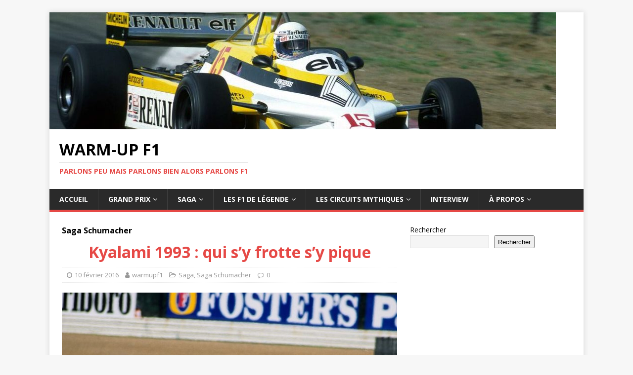

--- FILE ---
content_type: text/html; charset=UTF-8
request_url: http://www.warmup-f1.fr/saga/kyalami-1993-qui-sy-frotte-sy-pique/
body_size: 18556
content:
<!DOCTYPE html>
<html class="no-js" lang="fr-FR">
<head>
<meta charset="UTF-8">
<meta name="viewport" content="width=device-width, initial-scale=1.0">
<link rel="profile" href="http://gmpg.org/xfn/11" />
<link rel="pingback" href="http://www.warmup-f1.fr/xmlrpc.php" />
<meta name='robots' content='index, follow, max-image-preview:large, max-snippet:-1, max-video-preview:-1' />

	<!-- This site is optimized with the Yoast SEO plugin v26.7 - https://yoast.com/wordpress/plugins/seo/ -->
	<title>Kyalami 1993 : qui s’y frotte s’y pique - Warm-Up F1</title>
	<link rel="canonical" href="http://www.warmup-f1.fr/saga/kyalami-1993-qui-sy-frotte-sy-pique/" />
	<meta property="og:locale" content="fr_FR" />
	<meta property="og:type" content="article" />
	<meta property="og:title" content="Kyalami 1993 : qui s’y frotte s’y pique - Warm-Up F1" />
	<meta property="og:description" content="Révélation du dernier championnat, Michael Schumacher entame sa saison 1993 sur une bataille d’anthologie avec Ayrton Senna lors du Grand Prix d’Afrique du Sud. Troisième [...]" />
	<meta property="og:url" content="http://www.warmup-f1.fr/saga/kyalami-1993-qui-sy-frotte-sy-pique/" />
	<meta property="og:site_name" content="Warm-Up F1" />
	<meta property="article:publisher" content="https://www.facebook.com/warmupf1blog/" />
	<meta property="article:published_time" content="2016-02-10T21:05:08+00:00" />
	<meta property="article:modified_time" content="2018-02-21T17:41:54+00:00" />
	<meta property="og:image" content="http://www.warmup-f1.fr/wp-content/uploads/2016/02/Schumacher-Senna-Kyalami-1993.jpg" />
	<meta property="og:image:width" content="601" />
	<meta property="og:image:height" content="400" />
	<meta property="og:image:type" content="image/jpeg" />
	<meta name="author" content="warmupf1" />
	<meta name="twitter:card" content="summary_large_image" />
	<meta name="twitter:creator" content="@warmupf1blog" />
	<meta name="twitter:site" content="@warmupf1blog" />
	<meta name="twitter:label1" content="Écrit par" />
	<meta name="twitter:data1" content="warmupf1" />
	<meta name="twitter:label2" content="Durée de lecture estimée" />
	<meta name="twitter:data2" content="4 minutes" />
	<script type="application/ld+json" class="yoast-schema-graph">{"@context":"https://schema.org","@graph":[{"@type":"Article","@id":"http://www.warmup-f1.fr/saga/kyalami-1993-qui-sy-frotte-sy-pique/#article","isPartOf":{"@id":"http://www.warmup-f1.fr/saga/kyalami-1993-qui-sy-frotte-sy-pique/"},"author":{"name":"warmupf1","@id":"http://www.warmup-f1.fr/#/schema/person/ee684b98a5f79940556d46b2d2de0fc7"},"headline":"Kyalami 1993 : qui s’y frotte s’y pique","datePublished":"2016-02-10T21:05:08+00:00","dateModified":"2018-02-21T17:41:54+00:00","mainEntityOfPage":{"@id":"http://www.warmup-f1.fr/saga/kyalami-1993-qui-sy-frotte-sy-pique/"},"wordCount":742,"commentCount":0,"publisher":{"@id":"http://www.warmup-f1.fr/#organization"},"image":{"@id":"http://www.warmup-f1.fr/saga/kyalami-1993-qui-sy-frotte-sy-pique/#primaryimage"},"thumbnailUrl":"http://www.warmup-f1.fr/wp-content/uploads/2016/02/Schumacher-Senna-Kyalami-1993.jpg","keywords":["Alain Prost","Andrea Noviello","Ayrton Senna","Benetton","F1","Flavio Briatore","Ford","Goodyear","Grand Prix d'Afrique du Sud","Kyalami","McLaren","Michael Schumacher","Saga Schumacher","Saison 1993","warm-up F1","Willi Weber","Williams"],"articleSection":["Saga","Saga Schumacher"],"inLanguage":"fr-FR","potentialAction":[{"@type":"CommentAction","name":"Comment","target":["http://www.warmup-f1.fr/saga/kyalami-1993-qui-sy-frotte-sy-pique/#respond"]}]},{"@type":"WebPage","@id":"http://www.warmup-f1.fr/saga/kyalami-1993-qui-sy-frotte-sy-pique/","url":"http://www.warmup-f1.fr/saga/kyalami-1993-qui-sy-frotte-sy-pique/","name":"Kyalami 1993 : qui s’y frotte s’y pique - Warm-Up F1","isPartOf":{"@id":"http://www.warmup-f1.fr/#website"},"primaryImageOfPage":{"@id":"http://www.warmup-f1.fr/saga/kyalami-1993-qui-sy-frotte-sy-pique/#primaryimage"},"image":{"@id":"http://www.warmup-f1.fr/saga/kyalami-1993-qui-sy-frotte-sy-pique/#primaryimage"},"thumbnailUrl":"http://www.warmup-f1.fr/wp-content/uploads/2016/02/Schumacher-Senna-Kyalami-1993.jpg","datePublished":"2016-02-10T21:05:08+00:00","dateModified":"2018-02-21T17:41:54+00:00","breadcrumb":{"@id":"http://www.warmup-f1.fr/saga/kyalami-1993-qui-sy-frotte-sy-pique/#breadcrumb"},"inLanguage":"fr-FR","potentialAction":[{"@type":"ReadAction","target":["http://www.warmup-f1.fr/saga/kyalami-1993-qui-sy-frotte-sy-pique/"]}]},{"@type":"ImageObject","inLanguage":"fr-FR","@id":"http://www.warmup-f1.fr/saga/kyalami-1993-qui-sy-frotte-sy-pique/#primaryimage","url":"http://www.warmup-f1.fr/wp-content/uploads/2016/02/Schumacher-Senna-Kyalami-1993.jpg","contentUrl":"http://www.warmup-f1.fr/wp-content/uploads/2016/02/Schumacher-Senna-Kyalami-1993.jpg","width":601,"height":400,"caption":"Michael Schumacher livre un incroyable duel à Senna lors du Grand Prix d'ouverture en Afrique du Sud."},{"@type":"BreadcrumbList","@id":"http://www.warmup-f1.fr/saga/kyalami-1993-qui-sy-frotte-sy-pique/#breadcrumb","itemListElement":[{"@type":"ListItem","position":1,"name":"Accueil","item":"http://www.warmup-f1.fr/"},{"@type":"ListItem","position":2,"name":"Kyalami 1993 : qui s’y frotte s’y pique"}]},{"@type":"WebSite","@id":"http://www.warmup-f1.fr/#website","url":"http://www.warmup-f1.fr/","name":"Warm-Up F1","description":"Parlons peu mais parlons bien alors parlons F1","publisher":{"@id":"http://www.warmup-f1.fr/#organization"},"potentialAction":[{"@type":"SearchAction","target":{"@type":"EntryPoint","urlTemplate":"http://www.warmup-f1.fr/?s={search_term_string}"},"query-input":{"@type":"PropertyValueSpecification","valueRequired":true,"valueName":"search_term_string"}}],"inLanguage":"fr-FR"},{"@type":"Organization","@id":"http://www.warmup-f1.fr/#organization","name":"Warm-Up F1","url":"http://www.warmup-f1.fr/","logo":{"@type":"ImageObject","inLanguage":"fr-FR","@id":"http://www.warmup-f1.fr/#/schema/logo/image/","url":"http://www.warmup-f1.fr/wp-content/uploads/2023/05/Logo-warmup-f1.png","contentUrl":"http://www.warmup-f1.fr/wp-content/uploads/2023/05/Logo-warmup-f1.png","width":400,"height":400,"caption":"Warm-Up F1"},"image":{"@id":"http://www.warmup-f1.fr/#/schema/logo/image/"},"sameAs":["https://www.facebook.com/warmupf1blog/","https://x.com/warmupf1blog"]},{"@type":"Person","@id":"http://www.warmup-f1.fr/#/schema/person/ee684b98a5f79940556d46b2d2de0fc7","name":"warmupf1","image":{"@type":"ImageObject","inLanguage":"fr-FR","@id":"http://www.warmup-f1.fr/#/schema/person/image/","url":"https://secure.gravatar.com/avatar/07ec6f991f279f6a095afb3d5f325ac0b4a76ecc316832d47829c86c8bd38abf?s=96&d=mm&r=g","contentUrl":"https://secure.gravatar.com/avatar/07ec6f991f279f6a095afb3d5f325ac0b4a76ecc316832d47829c86c8bd38abf?s=96&d=mm&r=g","caption":"warmupf1"},"sameAs":["http://www.warmup-f1.fr"],"url":"http://www.warmup-f1.fr/author/warmupf1/"}]}</script>
	<!-- / Yoast SEO plugin. -->


<link rel='dns-prefetch' href='//www.warmup-f1.fr' />
<link rel='dns-prefetch' href='//fonts.googleapis.com' />
<link rel="alternate" type="application/rss+xml" title="Warm-Up F1 &raquo; Flux" href="http://www.warmup-f1.fr/feed/" />
<link rel="alternate" type="application/rss+xml" title="Warm-Up F1 &raquo; Flux des commentaires" href="http://www.warmup-f1.fr/comments/feed/" />
<link rel="alternate" type="application/rss+xml" title="Warm-Up F1 &raquo; Kyalami 1993 : qui s’y frotte s’y pique Flux des commentaires" href="http://www.warmup-f1.fr/saga/kyalami-1993-qui-sy-frotte-sy-pique/feed/" />
<link rel="alternate" title="oEmbed (JSON)" type="application/json+oembed" href="http://www.warmup-f1.fr/wp-json/oembed/1.0/embed?url=http%3A%2F%2Fwww.warmup-f1.fr%2Fsaga%2Fkyalami-1993-qui-sy-frotte-sy-pique%2F" />
<link rel="alternate" title="oEmbed (XML)" type="text/xml+oembed" href="http://www.warmup-f1.fr/wp-json/oembed/1.0/embed?url=http%3A%2F%2Fwww.warmup-f1.fr%2Fsaga%2Fkyalami-1993-qui-sy-frotte-sy-pique%2F&#038;format=xml" />
<style id='wp-img-auto-sizes-contain-inline-css' type='text/css'>
img:is([sizes=auto i],[sizes^="auto," i]){contain-intrinsic-size:3000px 1500px}
/*# sourceURL=wp-img-auto-sizes-contain-inline-css */
</style>
<link rel='stylesheet' id='twb-open-sans-css' href='https://fonts.googleapis.com/css?family=Open+Sans%3A300%2C400%2C500%2C600%2C700%2C800&#038;display=swap&#038;ver=99e21c' type='text/css' media='all' />
<link rel='stylesheet' id='twb-global-css' href='http://www.warmup-f1.fr/wp-content/plugins/slider-wd/booster/assets/css/global.css?ver=1.0.0' type='text/css' media='all' />
<style id='wp-emoji-styles-inline-css' type='text/css'>

	img.wp-smiley, img.emoji {
		display: inline !important;
		border: none !important;
		box-shadow: none !important;
		height: 1em !important;
		width: 1em !important;
		margin: 0 0.07em !important;
		vertical-align: -0.1em !important;
		background: none !important;
		padding: 0 !important;
	}
/*# sourceURL=wp-emoji-styles-inline-css */
</style>
<style id='wp-block-library-inline-css' type='text/css'>
:root{--wp-block-synced-color:#7a00df;--wp-block-synced-color--rgb:122,0,223;--wp-bound-block-color:var(--wp-block-synced-color);--wp-editor-canvas-background:#ddd;--wp-admin-theme-color:#007cba;--wp-admin-theme-color--rgb:0,124,186;--wp-admin-theme-color-darker-10:#006ba1;--wp-admin-theme-color-darker-10--rgb:0,107,160.5;--wp-admin-theme-color-darker-20:#005a87;--wp-admin-theme-color-darker-20--rgb:0,90,135;--wp-admin-border-width-focus:2px}@media (min-resolution:192dpi){:root{--wp-admin-border-width-focus:1.5px}}.wp-element-button{cursor:pointer}:root .has-very-light-gray-background-color{background-color:#eee}:root .has-very-dark-gray-background-color{background-color:#313131}:root .has-very-light-gray-color{color:#eee}:root .has-very-dark-gray-color{color:#313131}:root .has-vivid-green-cyan-to-vivid-cyan-blue-gradient-background{background:linear-gradient(135deg,#00d084,#0693e3)}:root .has-purple-crush-gradient-background{background:linear-gradient(135deg,#34e2e4,#4721fb 50%,#ab1dfe)}:root .has-hazy-dawn-gradient-background{background:linear-gradient(135deg,#faaca8,#dad0ec)}:root .has-subdued-olive-gradient-background{background:linear-gradient(135deg,#fafae1,#67a671)}:root .has-atomic-cream-gradient-background{background:linear-gradient(135deg,#fdd79a,#004a59)}:root .has-nightshade-gradient-background{background:linear-gradient(135deg,#330968,#31cdcf)}:root .has-midnight-gradient-background{background:linear-gradient(135deg,#020381,#2874fc)}:root{--wp--preset--font-size--normal:16px;--wp--preset--font-size--huge:42px}.has-regular-font-size{font-size:1em}.has-larger-font-size{font-size:2.625em}.has-normal-font-size{font-size:var(--wp--preset--font-size--normal)}.has-huge-font-size{font-size:var(--wp--preset--font-size--huge)}.has-text-align-center{text-align:center}.has-text-align-left{text-align:left}.has-text-align-right{text-align:right}.has-fit-text{white-space:nowrap!important}#end-resizable-editor-section{display:none}.aligncenter{clear:both}.items-justified-left{justify-content:flex-start}.items-justified-center{justify-content:center}.items-justified-right{justify-content:flex-end}.items-justified-space-between{justify-content:space-between}.screen-reader-text{border:0;clip-path:inset(50%);height:1px;margin:-1px;overflow:hidden;padding:0;position:absolute;width:1px;word-wrap:normal!important}.screen-reader-text:focus{background-color:#ddd;clip-path:none;color:#444;display:block;font-size:1em;height:auto;left:5px;line-height:normal;padding:15px 23px 14px;text-decoration:none;top:5px;width:auto;z-index:100000}html :where(.has-border-color){border-style:solid}html :where([style*=border-top-color]){border-top-style:solid}html :where([style*=border-right-color]){border-right-style:solid}html :where([style*=border-bottom-color]){border-bottom-style:solid}html :where([style*=border-left-color]){border-left-style:solid}html :where([style*=border-width]){border-style:solid}html :where([style*=border-top-width]){border-top-style:solid}html :where([style*=border-right-width]){border-right-style:solid}html :where([style*=border-bottom-width]){border-bottom-style:solid}html :where([style*=border-left-width]){border-left-style:solid}html :where(img[class*=wp-image-]){height:auto;max-width:100%}:where(figure){margin:0 0 1em}html :where(.is-position-sticky){--wp-admin--admin-bar--position-offset:var(--wp-admin--admin-bar--height,0px)}@media screen and (max-width:600px){html :where(.is-position-sticky){--wp-admin--admin-bar--position-offset:0px}}

/*# sourceURL=wp-block-library-inline-css */
</style><style id='wp-block-search-inline-css' type='text/css'>
.wp-block-search__button{margin-left:10px;word-break:normal}.wp-block-search__button.has-icon{line-height:0}.wp-block-search__button svg{height:1.25em;min-height:24px;min-width:24px;width:1.25em;fill:currentColor;vertical-align:text-bottom}:where(.wp-block-search__button){border:1px solid #ccc;padding:6px 10px}.wp-block-search__inside-wrapper{display:flex;flex:auto;flex-wrap:nowrap;max-width:100%}.wp-block-search__label{width:100%}.wp-block-search.wp-block-search__button-only .wp-block-search__button{box-sizing:border-box;display:flex;flex-shrink:0;justify-content:center;margin-left:0;max-width:100%}.wp-block-search.wp-block-search__button-only .wp-block-search__inside-wrapper{min-width:0!important;transition-property:width}.wp-block-search.wp-block-search__button-only .wp-block-search__input{flex-basis:100%;transition-duration:.3s}.wp-block-search.wp-block-search__button-only.wp-block-search__searchfield-hidden,.wp-block-search.wp-block-search__button-only.wp-block-search__searchfield-hidden .wp-block-search__inside-wrapper{overflow:hidden}.wp-block-search.wp-block-search__button-only.wp-block-search__searchfield-hidden .wp-block-search__input{border-left-width:0!important;border-right-width:0!important;flex-basis:0;flex-grow:0;margin:0;min-width:0!important;padding-left:0!important;padding-right:0!important;width:0!important}:where(.wp-block-search__input){appearance:none;border:1px solid #949494;flex-grow:1;font-family:inherit;font-size:inherit;font-style:inherit;font-weight:inherit;letter-spacing:inherit;line-height:inherit;margin-left:0;margin-right:0;min-width:3rem;padding:8px;text-decoration:unset!important;text-transform:inherit}:where(.wp-block-search__button-inside .wp-block-search__inside-wrapper){background-color:#fff;border:1px solid #949494;box-sizing:border-box;padding:4px}:where(.wp-block-search__button-inside .wp-block-search__inside-wrapper) .wp-block-search__input{border:none;border-radius:0;padding:0 4px}:where(.wp-block-search__button-inside .wp-block-search__inside-wrapper) .wp-block-search__input:focus{outline:none}:where(.wp-block-search__button-inside .wp-block-search__inside-wrapper) :where(.wp-block-search__button){padding:4px 8px}.wp-block-search.aligncenter .wp-block-search__inside-wrapper{margin:auto}.wp-block[data-align=right] .wp-block-search.wp-block-search__button-only .wp-block-search__inside-wrapper{float:right}
/*# sourceURL=http://www.warmup-f1.fr/wp-includes/blocks/search/style.min.css */
</style>
<style id='global-styles-inline-css' type='text/css'>
:root{--wp--preset--aspect-ratio--square: 1;--wp--preset--aspect-ratio--4-3: 4/3;--wp--preset--aspect-ratio--3-4: 3/4;--wp--preset--aspect-ratio--3-2: 3/2;--wp--preset--aspect-ratio--2-3: 2/3;--wp--preset--aspect-ratio--16-9: 16/9;--wp--preset--aspect-ratio--9-16: 9/16;--wp--preset--color--black: #000000;--wp--preset--color--cyan-bluish-gray: #abb8c3;--wp--preset--color--white: #ffffff;--wp--preset--color--pale-pink: #f78da7;--wp--preset--color--vivid-red: #cf2e2e;--wp--preset--color--luminous-vivid-orange: #ff6900;--wp--preset--color--luminous-vivid-amber: #fcb900;--wp--preset--color--light-green-cyan: #7bdcb5;--wp--preset--color--vivid-green-cyan: #00d084;--wp--preset--color--pale-cyan-blue: #8ed1fc;--wp--preset--color--vivid-cyan-blue: #0693e3;--wp--preset--color--vivid-purple: #9b51e0;--wp--preset--gradient--vivid-cyan-blue-to-vivid-purple: linear-gradient(135deg,rgb(6,147,227) 0%,rgb(155,81,224) 100%);--wp--preset--gradient--light-green-cyan-to-vivid-green-cyan: linear-gradient(135deg,rgb(122,220,180) 0%,rgb(0,208,130) 100%);--wp--preset--gradient--luminous-vivid-amber-to-luminous-vivid-orange: linear-gradient(135deg,rgb(252,185,0) 0%,rgb(255,105,0) 100%);--wp--preset--gradient--luminous-vivid-orange-to-vivid-red: linear-gradient(135deg,rgb(255,105,0) 0%,rgb(207,46,46) 100%);--wp--preset--gradient--very-light-gray-to-cyan-bluish-gray: linear-gradient(135deg,rgb(238,238,238) 0%,rgb(169,184,195) 100%);--wp--preset--gradient--cool-to-warm-spectrum: linear-gradient(135deg,rgb(74,234,220) 0%,rgb(151,120,209) 20%,rgb(207,42,186) 40%,rgb(238,44,130) 60%,rgb(251,105,98) 80%,rgb(254,248,76) 100%);--wp--preset--gradient--blush-light-purple: linear-gradient(135deg,rgb(255,206,236) 0%,rgb(152,150,240) 100%);--wp--preset--gradient--blush-bordeaux: linear-gradient(135deg,rgb(254,205,165) 0%,rgb(254,45,45) 50%,rgb(107,0,62) 100%);--wp--preset--gradient--luminous-dusk: linear-gradient(135deg,rgb(255,203,112) 0%,rgb(199,81,192) 50%,rgb(65,88,208) 100%);--wp--preset--gradient--pale-ocean: linear-gradient(135deg,rgb(255,245,203) 0%,rgb(182,227,212) 50%,rgb(51,167,181) 100%);--wp--preset--gradient--electric-grass: linear-gradient(135deg,rgb(202,248,128) 0%,rgb(113,206,126) 100%);--wp--preset--gradient--midnight: linear-gradient(135deg,rgb(2,3,129) 0%,rgb(40,116,252) 100%);--wp--preset--font-size--small: 13px;--wp--preset--font-size--medium: 20px;--wp--preset--font-size--large: 36px;--wp--preset--font-size--x-large: 42px;--wp--preset--spacing--20: 0.44rem;--wp--preset--spacing--30: 0.67rem;--wp--preset--spacing--40: 1rem;--wp--preset--spacing--50: 1.5rem;--wp--preset--spacing--60: 2.25rem;--wp--preset--spacing--70: 3.38rem;--wp--preset--spacing--80: 5.06rem;--wp--preset--shadow--natural: 6px 6px 9px rgba(0, 0, 0, 0.2);--wp--preset--shadow--deep: 12px 12px 50px rgba(0, 0, 0, 0.4);--wp--preset--shadow--sharp: 6px 6px 0px rgba(0, 0, 0, 0.2);--wp--preset--shadow--outlined: 6px 6px 0px -3px rgb(255, 255, 255), 6px 6px rgb(0, 0, 0);--wp--preset--shadow--crisp: 6px 6px 0px rgb(0, 0, 0);}:where(.is-layout-flex){gap: 0.5em;}:where(.is-layout-grid){gap: 0.5em;}body .is-layout-flex{display: flex;}.is-layout-flex{flex-wrap: wrap;align-items: center;}.is-layout-flex > :is(*, div){margin: 0;}body .is-layout-grid{display: grid;}.is-layout-grid > :is(*, div){margin: 0;}:where(.wp-block-columns.is-layout-flex){gap: 2em;}:where(.wp-block-columns.is-layout-grid){gap: 2em;}:where(.wp-block-post-template.is-layout-flex){gap: 1.25em;}:where(.wp-block-post-template.is-layout-grid){gap: 1.25em;}.has-black-color{color: var(--wp--preset--color--black) !important;}.has-cyan-bluish-gray-color{color: var(--wp--preset--color--cyan-bluish-gray) !important;}.has-white-color{color: var(--wp--preset--color--white) !important;}.has-pale-pink-color{color: var(--wp--preset--color--pale-pink) !important;}.has-vivid-red-color{color: var(--wp--preset--color--vivid-red) !important;}.has-luminous-vivid-orange-color{color: var(--wp--preset--color--luminous-vivid-orange) !important;}.has-luminous-vivid-amber-color{color: var(--wp--preset--color--luminous-vivid-amber) !important;}.has-light-green-cyan-color{color: var(--wp--preset--color--light-green-cyan) !important;}.has-vivid-green-cyan-color{color: var(--wp--preset--color--vivid-green-cyan) !important;}.has-pale-cyan-blue-color{color: var(--wp--preset--color--pale-cyan-blue) !important;}.has-vivid-cyan-blue-color{color: var(--wp--preset--color--vivid-cyan-blue) !important;}.has-vivid-purple-color{color: var(--wp--preset--color--vivid-purple) !important;}.has-black-background-color{background-color: var(--wp--preset--color--black) !important;}.has-cyan-bluish-gray-background-color{background-color: var(--wp--preset--color--cyan-bluish-gray) !important;}.has-white-background-color{background-color: var(--wp--preset--color--white) !important;}.has-pale-pink-background-color{background-color: var(--wp--preset--color--pale-pink) !important;}.has-vivid-red-background-color{background-color: var(--wp--preset--color--vivid-red) !important;}.has-luminous-vivid-orange-background-color{background-color: var(--wp--preset--color--luminous-vivid-orange) !important;}.has-luminous-vivid-amber-background-color{background-color: var(--wp--preset--color--luminous-vivid-amber) !important;}.has-light-green-cyan-background-color{background-color: var(--wp--preset--color--light-green-cyan) !important;}.has-vivid-green-cyan-background-color{background-color: var(--wp--preset--color--vivid-green-cyan) !important;}.has-pale-cyan-blue-background-color{background-color: var(--wp--preset--color--pale-cyan-blue) !important;}.has-vivid-cyan-blue-background-color{background-color: var(--wp--preset--color--vivid-cyan-blue) !important;}.has-vivid-purple-background-color{background-color: var(--wp--preset--color--vivid-purple) !important;}.has-black-border-color{border-color: var(--wp--preset--color--black) !important;}.has-cyan-bluish-gray-border-color{border-color: var(--wp--preset--color--cyan-bluish-gray) !important;}.has-white-border-color{border-color: var(--wp--preset--color--white) !important;}.has-pale-pink-border-color{border-color: var(--wp--preset--color--pale-pink) !important;}.has-vivid-red-border-color{border-color: var(--wp--preset--color--vivid-red) !important;}.has-luminous-vivid-orange-border-color{border-color: var(--wp--preset--color--luminous-vivid-orange) !important;}.has-luminous-vivid-amber-border-color{border-color: var(--wp--preset--color--luminous-vivid-amber) !important;}.has-light-green-cyan-border-color{border-color: var(--wp--preset--color--light-green-cyan) !important;}.has-vivid-green-cyan-border-color{border-color: var(--wp--preset--color--vivid-green-cyan) !important;}.has-pale-cyan-blue-border-color{border-color: var(--wp--preset--color--pale-cyan-blue) !important;}.has-vivid-cyan-blue-border-color{border-color: var(--wp--preset--color--vivid-cyan-blue) !important;}.has-vivid-purple-border-color{border-color: var(--wp--preset--color--vivid-purple) !important;}.has-vivid-cyan-blue-to-vivid-purple-gradient-background{background: var(--wp--preset--gradient--vivid-cyan-blue-to-vivid-purple) !important;}.has-light-green-cyan-to-vivid-green-cyan-gradient-background{background: var(--wp--preset--gradient--light-green-cyan-to-vivid-green-cyan) !important;}.has-luminous-vivid-amber-to-luminous-vivid-orange-gradient-background{background: var(--wp--preset--gradient--luminous-vivid-amber-to-luminous-vivid-orange) !important;}.has-luminous-vivid-orange-to-vivid-red-gradient-background{background: var(--wp--preset--gradient--luminous-vivid-orange-to-vivid-red) !important;}.has-very-light-gray-to-cyan-bluish-gray-gradient-background{background: var(--wp--preset--gradient--very-light-gray-to-cyan-bluish-gray) !important;}.has-cool-to-warm-spectrum-gradient-background{background: var(--wp--preset--gradient--cool-to-warm-spectrum) !important;}.has-blush-light-purple-gradient-background{background: var(--wp--preset--gradient--blush-light-purple) !important;}.has-blush-bordeaux-gradient-background{background: var(--wp--preset--gradient--blush-bordeaux) !important;}.has-luminous-dusk-gradient-background{background: var(--wp--preset--gradient--luminous-dusk) !important;}.has-pale-ocean-gradient-background{background: var(--wp--preset--gradient--pale-ocean) !important;}.has-electric-grass-gradient-background{background: var(--wp--preset--gradient--electric-grass) !important;}.has-midnight-gradient-background{background: var(--wp--preset--gradient--midnight) !important;}.has-small-font-size{font-size: var(--wp--preset--font-size--small) !important;}.has-medium-font-size{font-size: var(--wp--preset--font-size--medium) !important;}.has-large-font-size{font-size: var(--wp--preset--font-size--large) !important;}.has-x-large-font-size{font-size: var(--wp--preset--font-size--x-large) !important;}
/*# sourceURL=global-styles-inline-css */
</style>

<style id='classic-theme-styles-inline-css' type='text/css'>
/*! This file is auto-generated */
.wp-block-button__link{color:#fff;background-color:#32373c;border-radius:9999px;box-shadow:none;text-decoration:none;padding:calc(.667em + 2px) calc(1.333em + 2px);font-size:1.125em}.wp-block-file__button{background:#32373c;color:#fff;text-decoration:none}
/*# sourceURL=/wp-includes/css/classic-themes.min.css */
</style>
<link rel='stylesheet' id='contact-form-7-css' href='http://www.warmup-f1.fr/wp-content/plugins/contact-form-7/includes/css/styles.css?ver=6.1.4' type='text/css' media='all' />
<link rel='stylesheet' id='mh-google-fonts-css' href='https://fonts.googleapis.com/css?family=Open+Sans:400,400italic,700,600' type='text/css' media='all' />
<link rel='stylesheet' id='mh-magazine-lite-css' href='http://www.warmup-f1.fr/wp-content/themes/mh-magazine-lite/style.css?ver=2.9.2' type='text/css' media='all' />
<link rel='stylesheet' id='mh-font-awesome-css' href='http://www.warmup-f1.fr/wp-content/themes/mh-magazine-lite/includes/font-awesome.min.css' type='text/css' media='all' />
<link rel='stylesheet' id='fancybox-css' href='http://www.warmup-f1.fr/wp-content/plugins/easy-fancybox/fancybox/1.5.4/jquery.fancybox.min.css?ver=99e21c' type='text/css' media='screen' />
<style id='fancybox-inline-css' type='text/css'>
#fancybox-outer{background:#ffffff}#fancybox-content{background:#ffffff;border-color:#ffffff;color:#000000;}#fancybox-title,#fancybox-title-float-main{color:#fff}
/*# sourceURL=fancybox-inline-css */
</style>
<script type="text/javascript" src="http://www.warmup-f1.fr/wp-includes/js/jquery/jquery.min.js?ver=3.7.1" id="jquery-core-js"></script>
<script type="text/javascript" src="http://www.warmup-f1.fr/wp-includes/js/jquery/jquery-migrate.min.js?ver=3.4.1" id="jquery-migrate-js"></script>
<script type="text/javascript" src="http://www.warmup-f1.fr/wp-content/plugins/slider-wd/booster/assets/js/circle-progress.js?ver=1.2.2" id="twb-circle-js"></script>
<script type="text/javascript" id="twb-global-js-extra">
/* <![CDATA[ */
var twb = {"nonce":"3ab9fc77ca","ajax_url":"http://www.warmup-f1.fr/wp-admin/admin-ajax.php","plugin_url":"http://www.warmup-f1.fr/wp-content/plugins/slider-wd/booster","href":"http://www.warmup-f1.fr/wp-admin/admin.php?page=twb_slider_wd"};
var twb = {"nonce":"3ab9fc77ca","ajax_url":"http://www.warmup-f1.fr/wp-admin/admin-ajax.php","plugin_url":"http://www.warmup-f1.fr/wp-content/plugins/slider-wd/booster","href":"http://www.warmup-f1.fr/wp-admin/admin.php?page=twb_slider_wd"};
//# sourceURL=twb-global-js-extra
/* ]]> */
</script>
<script type="text/javascript" src="http://www.warmup-f1.fr/wp-content/plugins/slider-wd/booster/assets/js/global.js?ver=1.0.0" id="twb-global-js"></script>
<script type="text/javascript" src="http://www.warmup-f1.fr/wp-content/themes/mh-magazine-lite/js/scripts.js?ver=2.9.2" id="mh-scripts-js"></script>
<link rel="https://api.w.org/" href="http://www.warmup-f1.fr/wp-json/" /><link rel="alternate" title="JSON" type="application/json" href="http://www.warmup-f1.fr/wp-json/wp/v2/posts/1828" /><link rel="EditURI" type="application/rsd+xml" title="RSD" href="http://www.warmup-f1.fr/xmlrpc.php?rsd" />

<link rel='shortlink' href='http://www.warmup-f1.fr/?p=1828' />
<!--[if lt IE 9]>
<script src="http://www.warmup-f1.fr/wp-content/themes/mh-magazine-lite/js/css3-mediaqueries.js"></script>
<![endif]-->

<style type="text/css"></style>
<style>
.synved-social-resolution-single {
display: inline-block;
}
.synved-social-resolution-normal {
display: inline-block;
}
.synved-social-resolution-hidef {
display: none;
}

@media only screen and (min--moz-device-pixel-ratio: 2),
only screen and (-o-min-device-pixel-ratio: 2/1),
only screen and (-webkit-min-device-pixel-ratio: 2),
only screen and (min-device-pixel-ratio: 2),
only screen and (min-resolution: 2dppx),
only screen and (min-resolution: 192dpi) {
	.synved-social-resolution-normal {
	display: none;
	}
	.synved-social-resolution-hidef {
	display: inline-block;
	}
}
</style>		<style type="text/css" id="wp-custom-css">
			.entry-header .entry-title { color: #e64946; text-align: center; }
figcaption { text-align: center; }		</style>
		</head>
<body id="mh-mobile" class="wp-singular post-template-default single single-post postid-1828 single-format-standard wp-theme-mh-magazine-lite mh-right-sb" itemscope="itemscope" itemtype="https://schema.org/WebPage">
<div class="mh-container mh-container-outer">
<div class="mh-header-mobile-nav mh-clearfix"></div>
<header class="mh-header" itemscope="itemscope" itemtype="https://schema.org/WPHeader">
	<div class="mh-container mh-container-inner mh-row mh-clearfix">
		<div class="mh-custom-header mh-clearfix">
<a class="mh-header-image-link" href="http://www.warmup-f1.fr/" title="Warm-Up F1" rel="home">
<img class="mh-header-image" src="http://www.warmup-f1.fr/wp-content/uploads/2015/11/cropped-Alain-Prost-1981.jpg" height="237" width="1024" alt="Warm-Up F1" />
</a>
<div class="mh-site-identity">
<div class="mh-site-logo" role="banner" itemscope="itemscope" itemtype="https://schema.org/Brand">
<div class="mh-header-text">
<a class="mh-header-text-link" href="http://www.warmup-f1.fr/" title="Warm-Up F1" rel="home">
<h2 class="mh-header-title">Warm-Up F1</h2>
<h3 class="mh-header-tagline">Parlons peu mais parlons bien alors parlons F1</h3>
</a>
</div>
</div>
</div>
</div>
	</div>
	<div class="mh-main-nav-wrap">
		<nav class="mh-navigation mh-main-nav mh-container mh-container-inner mh-clearfix" itemscope="itemscope" itemtype="https://schema.org/SiteNavigationElement">
			<div class="menu-menu-1-container"><ul id="menu-menu-1" class="menu"><li id="menu-item-862" class="menu-item menu-item-type-post_type menu-item-object-page menu-item-home menu-item-862"><a href="http://www.warmup-f1.fr/">Accueil</a></li>
<li id="menu-item-868" class="menu-item menu-item-type-taxonomy menu-item-object-category menu-item-has-children menu-item-868"><a href="http://www.warmup-f1.fr/category/grand-prix/">Grand Prix</a>
<ul class="sub-menu">
	<li id="menu-item-873" class="menu-item menu-item-type-taxonomy menu-item-object-category menu-item-873"><a href="http://www.warmup-f1.fr/category/grand-prix/qualifications/">Qualification</a></li>
	<li id="menu-item-870" class="menu-item menu-item-type-taxonomy menu-item-object-category menu-item-870"><a href="http://www.warmup-f1.fr/category/grand-prix/course/">Course</a></li>
	<li id="menu-item-872" class="menu-item menu-item-type-taxonomy menu-item-object-category menu-item-872"><a href="http://www.warmup-f1.fr/category/grand-prix/les-tops/">Les Tops</a></li>
	<li id="menu-item-871" class="menu-item menu-item-type-taxonomy menu-item-object-category menu-item-871"><a href="http://www.warmup-f1.fr/category/grand-prix/les-flops/">Les Flops</a></li>
	<li id="menu-item-869" class="menu-item menu-item-type-taxonomy menu-item-object-category menu-item-869"><a href="http://www.warmup-f1.fr/category/grand-prix/billet-dhumeur/">Billet d&rsquo;humeur</a></li>
</ul>
</li>
<li id="menu-item-875" class="menu-item menu-item-type-taxonomy menu-item-object-category current-post-ancestor current-menu-parent current-post-parent menu-item-has-children menu-item-875"><a href="http://www.warmup-f1.fr/category/saga/">Saga</a>
<ul class="sub-menu">
	<li id="menu-item-1565" class="menu-item menu-item-type-taxonomy menu-item-object-category current-post-ancestor current-menu-parent current-post-parent menu-item-1565"><a href="http://www.warmup-f1.fr/category/saga/saga-schumacher/">Saga Schumacher</a></li>
</ul>
</li>
<li id="menu-item-1729" class="menu-item menu-item-type-taxonomy menu-item-object-category menu-item-has-children menu-item-1729"><a href="http://www.warmup-f1.fr/category/les-f1-de-legende-saga/">Les F1 de légende</a>
<ul class="sub-menu">
	<li id="menu-item-2549" class="menu-item menu-item-type-taxonomy menu-item-object-category menu-item-2549"><a href="http://www.warmup-f1.fr/category/les-f1-de-legende-saga/ferrari-f2004/">Ferrari F2004</a></li>
	<li id="menu-item-2551" class="menu-item menu-item-type-taxonomy menu-item-object-category menu-item-2551"><a href="http://www.warmup-f1.fr/category/les-f1-de-legende-saga/tyrrell-p34/">Tyrrell P34</a></li>
	<li id="menu-item-2550" class="menu-item menu-item-type-taxonomy menu-item-object-category menu-item-2550"><a href="http://www.warmup-f1.fr/category/les-f1-de-legende-saga/mclaren-m44/">McLaren MP4/4</a></li>
	<li id="menu-item-2775" class="menu-item menu-item-type-taxonomy menu-item-object-category menu-item-2775"><a href="http://www.warmup-f1.fr/category/les-f1-de-legende-saga/williams-fw14b/">Williams FW14B</a></li>
</ul>
</li>
<li id="menu-item-1564" class="menu-item menu-item-type-taxonomy menu-item-object-category menu-item-has-children menu-item-1564"><a href="http://www.warmup-f1.fr/category/les-circuits-mythiques/">Les circuits mythiques</a>
<ul class="sub-menu">
	<li id="menu-item-3501" class="menu-item menu-item-type-taxonomy menu-item-object-category menu-item-3501"><a href="http://www.warmup-f1.fr/category/les-circuits-mythiques/zandvoort/">Zandvoort</a></li>
	<li id="menu-item-2552" class="menu-item menu-item-type-taxonomy menu-item-object-category menu-item-2552"><a href="http://www.warmup-f1.fr/category/les-circuits-mythiques/brands-hatch/">Brands Hatch</a></li>
	<li id="menu-item-2559" class="menu-item menu-item-type-taxonomy menu-item-object-category menu-item-2559"><a href="http://www.warmup-f1.fr/category/les-circuits-mythiques/montjuic/">Montjuïc</a></li>
	<li id="menu-item-2557" class="menu-item menu-item-type-taxonomy menu-item-object-category menu-item-2557"><a href="http://www.warmup-f1.fr/category/les-circuits-mythiques/kyalami/">Kyalami</a></li>
	<li id="menu-item-2558" class="menu-item menu-item-type-taxonomy menu-item-object-category menu-item-2558"><a href="http://www.warmup-f1.fr/category/les-circuits-mythiques/mexico/">Mexico</a></li>
	<li id="menu-item-2556" class="menu-item menu-item-type-taxonomy menu-item-object-category menu-item-2556"><a href="http://www.warmup-f1.fr/category/les-circuits-mythiques/interlagos/">Interlagos</a></li>
	<li id="menu-item-2553" class="menu-item menu-item-type-taxonomy menu-item-object-category menu-item-2553"><a href="http://www.warmup-f1.fr/category/les-circuits-mythiques/lautodrome-juan-y-oscar-alfredo-galvez/">Buenos Aires</a></li>
	<li id="menu-item-2554" class="menu-item menu-item-type-taxonomy menu-item-object-category menu-item-2554"><a href="http://www.warmup-f1.fr/category/les-circuits-mythiques/hockenheim/">Hockenheim</a></li>
	<li id="menu-item-2555" class="menu-item menu-item-type-taxonomy menu-item-object-category menu-item-2555"><a href="http://www.warmup-f1.fr/category/les-circuits-mythiques/imola/">Imola</a></li>
</ul>
</li>
<li id="menu-item-874" class="menu-item menu-item-type-taxonomy menu-item-object-category menu-item-874"><a href="http://www.warmup-f1.fr/category/interview/">Interview</a></li>
<li id="menu-item-863" class="menu-item menu-item-type-post_type menu-item-object-page menu-item-has-children menu-item-863"><a href="http://www.warmup-f1.fr/a-propos/">À propos</a>
<ul class="sub-menu">
	<li id="menu-item-1755" class="menu-item menu-item-type-post_type menu-item-object-post menu-item-1755"><a href="http://www.warmup-f1.fr/non-classe/bienvenue-warm-up-f1/">Bienvenue sur Warm-up F1</a></li>
</ul>
</li>
</ul></div>		</nav>
	</div>
</header><div class="mh-wrapper mh-clearfix">
	<div id="main-content" class="mh-content" role="main" itemprop="mainContentOfPage"><p class="post-subtitle" style="font-size:16px; font-weight: 700; color: black; margin-bottom:10px;">Saga Schumacher</p><article id="post-1828" class="post-1828 post type-post status-publish format-standard has-post-thumbnail hentry category-saga category-saga-schumacher tag-alain-prost tag-andrea-noviello tag-ayrton-senna tag-benetton tag-f1 tag-flavio-briatore tag-ford tag-goodyear tag-grand-prix-dafrique-du-sud tag-kyalami tag-mclaren tag-michael-schumacher tag-saga-schumacher tag-saison-1993 tag-warm-up-f1 tag-willi-weber tag-williams">
	<header class="entry-header mh-clearfix"><h1 class="entry-title">Kyalami 1993 : qui s’y frotte s’y pique</h1><p class="mh-meta entry-meta">
<span class="entry-meta-date updated"><i class="fa fa-clock-o"></i><a href="http://www.warmup-f1.fr/2016/02/">10 février 2016</a></span>
<span class="entry-meta-author author vcard"><i class="fa fa-user"></i><a class="fn" href="http://www.warmup-f1.fr/author/warmupf1/">warmupf1</a></span>
<span class="entry-meta-categories"><i class="fa fa-folder-open-o"></i><a href="http://www.warmup-f1.fr/category/saga/" rel="category tag">Saga</a>, <a href="http://www.warmup-f1.fr/category/saga/saga-schumacher/" rel="category tag">Saga Schumacher</a></span>
<span class="entry-meta-comments"><i class="fa fa-comment-o"></i><a class="mh-comment-scroll" href="http://www.warmup-f1.fr/saga/kyalami-1993-qui-sy-frotte-sy-pique/#mh-comments">0</a></span>
</p>
	</header>
		<div class="entry-content mh-clearfix">
<figure class="entry-thumbnail">
<img src="http://www.warmup-f1.fr/wp-content/uploads/2016/02/Schumacher-Senna-Kyalami-1993.jpg" alt="Schumacher Senna Afrique du Sud 1993" title="Schumacher Senna Afrique du Sud 1993" />
<figcaption class="wp-caption-text">Michael Schumacher livre un incroyable duel à Senna lors du Grand Prix d'ouverture en Afrique du Sud.</figcaption>
</figure>
<div class="synved-social-container synved-social-container-share" style="text-align: center"><a class="synved-social-button synved-social-button-share synved-social-size-16 synved-social-resolution-single synved-social-provider-facebook nolightbox" data-provider="facebook" target="_blank" rel="nofollow" title="Share on Facebook" href="https://www.facebook.com/sharer.php?u=http%3A%2F%2Fwww.warmup-f1.fr%2Fsaga%2Fkyalami-1993-qui-sy-frotte-sy-pique%2F&#038;t=Kyalami%201993%20%3A%20qui%20s%E2%80%99y%20frotte%20s%E2%80%99y%20pique&#038;s=100&#038;p&#091;url&#093;=http%3A%2F%2Fwww.warmup-f1.fr%2Fsaga%2Fkyalami-1993-qui-sy-frotte-sy-pique%2F&#038;p&#091;images&#093;&#091;0&#093;=http%3A%2F%2Fwww.warmup-f1.fr%2Fwp-content%2Fuploads%2F2016%2F02%2FSchumacher-Senna-Kyalami-1993.jpg&#038;p&#091;title&#093;=Kyalami%201993%20%3A%20qui%20s%E2%80%99y%20frotte%20s%E2%80%99y%20pique" style="font-size: 0px;width:16px;height:16px;margin:0;margin-bottom:10px;margin-right:10px"><img decoding="async" alt="Facebook" title="Share on Facebook" class="synved-share-image synved-social-image synved-social-image-share" width="16" height="16" style="display: inline;width:16px;height:16px;margin: 0;padding: 0;border: none;box-shadow: none" src="http://www.warmup-f1.fr/wp-content/plugins/social-media-feather/synved-social/image/social/regular/32x32/facebook.png" /></a><a class="synved-social-button synved-social-button-share synved-social-size-16 synved-social-resolution-single synved-social-provider-twitter nolightbox" data-provider="twitter" target="_blank" rel="nofollow" title="Share on Twitter" href="https://twitter.com/intent/tweet?url=http%3A%2F%2Fwww.warmup-f1.fr%2Fsaga%2Fkyalami-1993-qui-sy-frotte-sy-pique%2F&#038;text=Partager%20cette%20article" style="font-size: 0px;width:16px;height:16px;margin:0;margin-bottom:10px"><img decoding="async" alt="twitter" title="Share on Twitter" class="synved-share-image synved-social-image synved-social-image-share" width="16" height="16" style="display: inline;width:16px;height:16px;margin: 0;padding: 0;border: none;box-shadow: none" src="http://www.warmup-f1.fr/wp-content/plugins/social-media-feather/synved-social/image/social/regular/32x32/twitter.png" /></a></div><p style="text-align: justify;"><strong>Révélation du dernier championnat, Michael Schumacher entame sa saison 1993 sur une bataille d’anthologie avec Ayrton Senna lors du Grand Prix d’Afrique du Sud. Troisième chrono des qualifications, l’Allemand livre un duel à couteaux tirés avec le pilote McLaren avant qu’une tentative de dépassement osée sur le Brésilien ne le contraigne à l’abandon.</strong></p>
<p style="text-align: justify;">Troisième du championnat en 1992 pour sa première saison complète au volant d’une Formule 1, Michael Schumacher attaque la saison 1993 avec l’envie chevillée au corps de s’approcher encore un plus de ces imbattables Williams. Bien qu’encore inférieure aux machines dessinées par le génial Adrian Newey, la nouvelle B193 doit lui permettre de s’inviter plus régulièrement dans la lutte à la victoire d’autant que l’écurie dirigée par Flavio Briatore jouit d’un avantage non négligeable sur sa rivale McLaren. Délaissée par Honda, le manufacturier japonais ayant décidé d’arrêter les frais, l’écurie de Ron Dennis doit se contenter d’un V8 Ford client quand dans le même temps Benetton bénéficie du soutien officiel du motoriste américain. Conforté dans sa position de leader du team après sa brillante première année à Enstone, le jeune prodigue se voit attribuer un nouvel coéquipier (le troisième après Nelson Piquet et Martin Brundle) en la personne de Riccardo Patrese.</p>
<p style="text-align: justify;">Évincé de chez Williams au profit du revenant Alain Prost et de l’ancien pilote essayeur Damon Hill, le vétéran italien va tenter de réussir là où ses deux prédécesseurs se sont cassés les dents : dominer sur l’espace d’une saison entière le protégé de Willi Weber. Pas une mince affaire quand on sait que le natif de Padoue reste sur une année 1992 très décevante tandis que de son côté « Schumi » n’a cessé de s’affirmer comme le futur grand de demain. Hélas pour Patrese, les qualifications du Grand Prix d’ouverture en Afrique du Sud livrent un constat cinglant sur la différence de performance entre les deux hommes. Toujours aussi rapide dans l’exercice du tour chronométré, le natif d’Hürt Hermülheim s’adjuge un très joli 3<sup>ème</sup> chrono, collant au passage près d’1,5 seconde à son nouveau voisin de garage.</p>
<p style="text-align: justify;"><strong>Une erreur de jeunesse</strong></p>
<p style="text-align: justify;">Positionné du côté le plus propre de la piste, l’Allemand s’élance moyennement à l’extinction des feux, perdant d’entrée une place au profit de Hill. Sans doute un peu grisé par son envol supersonique, le fils de Graham part à la faute dès le virage 3 et gène son triple champion du monde d’équipier. Opportuniste, le pilote Benetton en profite pour subtiliser la 2<sup>ème</sup> place à Prost. Lancé aux trousses du leader Ayrton Senna, l’ancien fer de lance de Mercedes en Endurance doit rapidement conjuguer avec le retour du Français. S’amorce alors une somptueuse bataille à trois entre les deux titans de la F1 et leur possible successeur. Menacé une première fois par le Tricolore au 11<sup>ème</sup> passage, le poulain de Briatore cède finalement devant l’attaque imparable du « Professeur » deux boucles plus tard.</p>
<p style="text-align: justify;">Relégué en 3<sup>ème</sup> position, « Schumi » va attendre que Prost se débarrasse enfin de Senna au 24<sup>ème</sup> tour pour en faire de même dans le virage de Wesbank. Sa joie sera pourtant de courte durée. Appelé à son stand le tour suivant afin de chausser des pneus neufs, le pilote de 24 ans ressort derrière le Pauliste passé lui aussi à son box. S’en suit une intense guerre des nerfs qui tournera finalement en faveur du Brésilien. En dépit de moult tentatives de dépassement, Schumacher bute pendant plus de 15 tours sur Senna avant qu’une ultime attaque, quelque peu hasardeuse il est vrai, ne l’envoie en tête-queue au 40<sup>ème</sup> passage. Vert de rage, Schumacher renonce, moteur calé, après s’être encore une fois frotté d’un peu trop près à Senna. Ils ne le savent pas encore, mais les deux hommes n’ont pas fini de se trouver en cette saison 1993.</p>
<p style="text-align: right;"><strong>Andrea Noviello</strong></p>
<figure id="attachment_1830" aria-describedby="caption-attachment-1830" style="width: 600px" class="wp-caption aligncenter"><a href="http://www.warmup-f1.fr/wp-content/uploads/2016/02/Senna-Schumacher-kyalami-1993.jpg"><img fetchpriority="high" decoding="async" class="size-full wp-image-1830" src="http://www.warmup-f1.fr/wp-content/uploads/2016/02/Senna-Schumacher-kyalami-1993.jpg" alt="Senna Schumacher Kyalami 1993" width="600" height="400" srcset="http://www.warmup-f1.fr/wp-content/uploads/2016/02/Senna-Schumacher-kyalami-1993.jpg 600w, http://www.warmup-f1.fr/wp-content/uploads/2016/02/Senna-Schumacher-kyalami-1993-300x200.jpg 300w" sizes="(max-width: 600px) 100vw, 600px" /></a><figcaption id="caption-attachment-1830" class="wp-caption-text">Trop audacieux sur Senna au 40ème tour, Michael Schumacher abandonne sur tête-à-queue.</figcaption></figure>
<div class="synved-social-container synved-social-container-share" style="text-align: center"><a class="synved-social-button synved-social-button-share synved-social-size-16 synved-social-resolution-single synved-social-provider-facebook nolightbox" data-provider="facebook" target="_blank" rel="nofollow" title="Share on Facebook" href="https://www.facebook.com/sharer.php?u=http%3A%2F%2Fwww.warmup-f1.fr%2Fsaga%2Fkyalami-1993-qui-sy-frotte-sy-pique%2F&#038;t=Kyalami%201993%20%3A%20qui%20s%E2%80%99y%20frotte%20s%E2%80%99y%20pique&#038;s=100&#038;p&#091;url&#093;=http%3A%2F%2Fwww.warmup-f1.fr%2Fsaga%2Fkyalami-1993-qui-sy-frotte-sy-pique%2F&#038;p&#091;images&#093;&#091;0&#093;=http%3A%2F%2Fwww.warmup-f1.fr%2Fwp-content%2Fuploads%2F2016%2F02%2FSchumacher-Senna-Kyalami-1993.jpg&#038;p&#091;title&#093;=Kyalami%201993%20%3A%20qui%20s%E2%80%99y%20frotte%20s%E2%80%99y%20pique" style="font-size: 0px;width:16px;height:16px;margin:0;margin-bottom:10px;margin-right:10px"><img decoding="async" alt="Facebook" title="Share on Facebook" class="synved-share-image synved-social-image synved-social-image-share" width="16" height="16" style="display: inline;width:16px;height:16px;margin: 0;padding: 0;border: none;box-shadow: none" src="http://www.warmup-f1.fr/wp-content/plugins/social-media-feather/synved-social/image/social/regular/32x32/facebook.png" /></a><a class="synved-social-button synved-social-button-share synved-social-size-16 synved-social-resolution-single synved-social-provider-twitter nolightbox" data-provider="twitter" target="_blank" rel="nofollow" title="Share on Twitter" href="https://twitter.com/intent/tweet?url=http%3A%2F%2Fwww.warmup-f1.fr%2Fsaga%2Fkyalami-1993-qui-sy-frotte-sy-pique%2F&#038;text=Partager%20cette%20article" style="font-size: 0px;width:16px;height:16px;margin:0;margin-bottom:10px"><img decoding="async" alt="twitter" title="Share on Twitter" class="synved-share-image synved-social-image synved-social-image-share" width="16" height="16" style="display: inline;width:16px;height:16px;margin: 0;padding: 0;border: none;box-shadow: none" src="http://www.warmup-f1.fr/wp-content/plugins/social-media-feather/synved-social/image/social/regular/32x32/twitter.png" /></a></div>	</div><div class="entry-tags mh-clearfix"><i class="fa fa-tag"></i><ul><li><a href="http://www.warmup-f1.fr/tag/alain-prost/" rel="tag">Alain Prost</a></li><li><a href="http://www.warmup-f1.fr/tag/andrea-noviello/" rel="tag">Andrea Noviello</a></li><li><a href="http://www.warmup-f1.fr/tag/ayrton-senna/" rel="tag">Ayrton Senna</a></li><li><a href="http://www.warmup-f1.fr/tag/benetton/" rel="tag">Benetton</a></li><li><a href="http://www.warmup-f1.fr/tag/f1/" rel="tag">F1</a></li><li><a href="http://www.warmup-f1.fr/tag/flavio-briatore/" rel="tag">Flavio Briatore</a></li><li><a href="http://www.warmup-f1.fr/tag/ford/" rel="tag">Ford</a></li><li><a href="http://www.warmup-f1.fr/tag/goodyear/" rel="tag">Goodyear</a></li><li><a href="http://www.warmup-f1.fr/tag/grand-prix-dafrique-du-sud/" rel="tag">Grand Prix d'Afrique du Sud</a></li><li><a href="http://www.warmup-f1.fr/tag/kyalami/" rel="tag">Kyalami</a></li><li><a href="http://www.warmup-f1.fr/tag/mclaren/" rel="tag">McLaren</a></li><li><a href="http://www.warmup-f1.fr/tag/michael-schumacher/" rel="tag">Michael Schumacher</a></li><li><a href="http://www.warmup-f1.fr/tag/saga-schumacher/" rel="tag">Saga Schumacher</a></li><li><a href="http://www.warmup-f1.fr/tag/saison-1993/" rel="tag">Saison 1993</a></li><li><a href="http://www.warmup-f1.fr/tag/warm-up-f1/" rel="tag">warm-up F1</a></li><li><a href="http://www.warmup-f1.fr/tag/willi-weber/" rel="tag">Willi Weber</a></li><li><a href="http://www.warmup-f1.fr/tag/williams/" rel="tag">Williams</a></li></ul></div></article><nav class="mh-post-nav mh-row mh-clearfix" itemscope="itemscope" itemtype="https://schema.org/SiteNavigationElement">
<div class="mh-col-1-2 mh-post-nav-item mh-post-nav-prev">
<a href="http://www.warmup-f1.fr/saga/monza-1992-la-chevauchee-fantastique/" rel="prev"><img width="80" height="53" src="http://www.warmup-f1.fr/wp-content/uploads/2016/02/Michael-Schumacher-Italie-1992.jpg" class="attachment-mh-magazine-lite-small size-mh-magazine-lite-small wp-post-image" alt="" decoding="async" loading="lazy" srcset="http://www.warmup-f1.fr/wp-content/uploads/2016/02/Michael-Schumacher-Italie-1992.jpg 600w, http://www.warmup-f1.fr/wp-content/uploads/2016/02/Michael-Schumacher-Italie-1992-300x201.jpg 300w" sizes="auto, (max-width: 80px) 100vw, 80px" /><span>Précédent</span><p>Monza 1992 : la chevauchée fantastique</p></a></div>
<div class="mh-col-1-2 mh-post-nav-item mh-post-nav-next">
<a href="http://www.warmup-f1.fr/saga/interlagos-1993-la-samba-do-brasil/" rel="next"><img width="80" height="53" src="http://www.warmup-f1.fr/wp-content/uploads/2016/02/schumacher-interlagos-93.jpg" class="attachment-mh-magazine-lite-small size-mh-magazine-lite-small wp-post-image" alt="Michael Schumacher Interlagos 1993" decoding="async" loading="lazy" srcset="http://www.warmup-f1.fr/wp-content/uploads/2016/02/schumacher-interlagos-93.jpg 600w, http://www.warmup-f1.fr/wp-content/uploads/2016/02/schumacher-interlagos-93-300x200.jpg 300w" sizes="auto, (max-width: 80px) 100vw, 80px" /><span>Suivant</span><p>Interlagos 1993 : la samba do brasil</p></a></div>
</nav>
		<h4 id="mh-comments" class="mh-widget-title mh-comment-form-title">
			<span class="mh-widget-title-inner">
				Soyez le premier à commenter			</span>
		</h4>	<div id="respond" class="comment-respond">
		<h3 id="reply-title" class="comment-reply-title">Poster un Commentaire <small><a rel="nofollow" id="cancel-comment-reply-link" href="/saga/kyalami-1993-qui-sy-frotte-sy-pique/#respond" style="display:none;">Annuler la réponse</a></small></h3><form action="http://www.warmup-f1.fr/wp-comments-post.php" method="post" id="commentform" class="comment-form"><input type="hidden" name="secupress_dcts_timer" id="secupress_dcts_timer" value="1768816498" /><p class="comment-notes">Votre adresse de messagerie ne sera pas publiée.</p><p class="comment-form-comment"><label for="comment">Commentaire</label><br/><textarea id="comment" name="comment" cols="45" rows="5" aria-required="true"></textarea></p><p class="comment-form-author"><label for="author">Nom</label><span class="required">*</span><br/><input id="author" name="author" type="text" value="" size="30" aria-required='true' /></p>
<p class="comment-form-email"><label for="email">Adresse de contact</label><span class="required">*</span><br/><input id="email" name="email" type="text" value="" size="30" aria-required='true' /></p>
<p class="comment-form-url"><label for="url">Site web</label><br/><input id="url" name="url" type="text" value="" size="30" /></p>
<p class="comment-form-cookies-consent"><input id="wp-comment-cookies-consent" name="wp-comment-cookies-consent" type="checkbox" value="yes" /><label for="wp-comment-cookies-consent">Save my name, email, and website in this browser for the next time I comment.</label></p>
<p class="form-submit"><input name="submit" type="submit" id="submit" class="submit" value="Laisser un commentaire" /> <input type='hidden' name='comment_post_ID' value='1828' id='comment_post_ID' />
<input type='hidden' name='comment_parent' id='comment_parent' value='0' />
</p></form>	</div><!-- #respond -->
		</div>
	<aside class="mh-widget-col-1 mh-sidebar" itemscope="itemscope" itemtype="https://schema.org/WPSideBar"><div id="block-7" class="mh-widget widget_block widget_search"><form role="search" method="get" action="http://www.warmup-f1.fr/" class="wp-block-search__button-outside wp-block-search__text-button wp-block-search"    ><label class="wp-block-search__label" for="wp-block-search__input-1" >Rechercher</label><div class="wp-block-search__inside-wrapper" ><input class="wp-block-search__input" id="wp-block-search__input-1" placeholder="" value="" type="search" name="s" required /><button aria-label="Rechercher" class="wp-block-search__button wp-element-button" type="submit" >Rechercher</button></div></form></div></aside></div>
<div class="mh-copyright-wrap">
	<div class="mh-container mh-container-inner mh-clearfix">
		<p class="mh-copyright">Copyright &copy; 2026 | Thème WordPress par <a href="https://mhthemes.com/themes/mh-magazine/?utm_source=customer&#038;utm_medium=link&#038;utm_campaign=MH+Magazine+Lite" rel="nofollow">MH Themes</a></p>
	</div>
</div>
</div><!-- .mh-container-outer -->
<script type="speculationrules">
{"prefetch":[{"source":"document","where":{"and":[{"href_matches":"/*"},{"not":{"href_matches":["/wp-*.php","/wp-admin/*","/wp-content/uploads/*","/wp-content/*","/wp-content/plugins/*","/wp-content/themes/mh-magazine-lite/*","/*\\?(.+)"]}},{"not":{"selector_matches":"a[rel~=\"nofollow\"]"}},{"not":{"selector_matches":".no-prefetch, .no-prefetch a"}}]},"eagerness":"conservative"}]}
</script>
	<script>
	//<![CDATA[
	// Get the submit from the WP comment form
	var secupress_dcts_submit = document.getElementById('commentform').querySelectorAll('#submit');
	// If there is not, bail.
	if ( secupress_dcts_submit.length ) {
		// Get the button label
		var secupress_dcts_submit_value = secupress_dcts_submit[0].value;
		// Set our timer in JS from our filter
		var secupress_dcts_timer = 30;
		// Disable the button and make it alpha 50%
		secupress_dcts_submit[0].setAttribute("disabled", "");
		secupress_dcts_submit[0].style.opacity = 0.5;
		// Change the label to include the timer at max value
		secupress_dcts_submit[0].value = secupress_dcts_submit[0].value + ' (' + secupress_dcts_timer + ')';
		// Every second, reduce the timer by 1 and print it in the button
		secupress_dcts_submit_interval = setInterval(
			function() {
				secupress_dcts_timer--;
				secupress_dcts_submit[0].value = secupress_dcts_submit_value + ' (' + secupress_dcts_timer + ')';
			},
		1000 );
		// When the timer is done, rset the label, alpha, disabled status of the button
		setTimeout(
			function() { 
				clearInterval( secupress_dcts_submit_interval );
				secupress_dcts_submit[0].value = secupress_dcts_submit_value;
				secupress_dcts_submit[0].removeAttribute("disabled");
				secupress_dcts_submit[0].style.opacity = 1;
			},
		secupress_dcts_timer * 1000 );

	var xmlhttp = new XMLHttpRequest();
	// Do the AJAX request, vanilla style
    xmlhttp.onreadystatechange = function() {
        if (xmlhttp.readyState == XMLHttpRequest.DONE) { // XMLHttpRequest.DONE == 4
           if (xmlhttp.status == 200) {
               document.getElementById("secupress_dcts_timer").value = xmlhttp.responseText;
           }
        }
    };

    xmlhttp.open("GET", "http://www.warmup-f1.fr/wp-admin/admin-ajax.php?action=secupress_dcts_timer", true);
    xmlhttp.send();
	}
	//]]>
	</script>
	<script type="text/javascript" src="http://www.warmup-f1.fr/wp-includes/js/dist/hooks.min.js?ver=dd5603f07f9220ed27f1" id="wp-hooks-js"></script>
<script type="text/javascript" src="http://www.warmup-f1.fr/wp-includes/js/dist/i18n.min.js?ver=c26c3dc7bed366793375" id="wp-i18n-js"></script>
<script type="text/javascript" id="wp-i18n-js-after">
/* <![CDATA[ */
wp.i18n.setLocaleData( { 'text direction\u0004ltr': [ 'ltr' ] } );
//# sourceURL=wp-i18n-js-after
/* ]]> */
</script>
<script type="text/javascript" src="http://www.warmup-f1.fr/wp-content/plugins/contact-form-7/includes/swv/js/index.js?ver=6.1.4" id="swv-js"></script>
<script type="text/javascript" id="contact-form-7-js-translations">
/* <![CDATA[ */
( function( domain, translations ) {
	var localeData = translations.locale_data[ domain ] || translations.locale_data.messages;
	localeData[""].domain = domain;
	wp.i18n.setLocaleData( localeData, domain );
} )( "contact-form-7", {"translation-revision-date":"2025-02-06 12:02:14+0000","generator":"GlotPress\/4.0.1","domain":"messages","locale_data":{"messages":{"":{"domain":"messages","plural-forms":"nplurals=2; plural=n > 1;","lang":"fr"},"This contact form is placed in the wrong place.":["Ce formulaire de contact est plac\u00e9 dans un mauvais endroit."],"Error:":["Erreur\u00a0:"]}},"comment":{"reference":"includes\/js\/index.js"}} );
//# sourceURL=contact-form-7-js-translations
/* ]]> */
</script>
<script type="text/javascript" id="contact-form-7-js-before">
/* <![CDATA[ */
var wpcf7 = {
    "api": {
        "root": "http:\/\/www.warmup-f1.fr\/wp-json\/",
        "namespace": "contact-form-7\/v1"
    }
};
//# sourceURL=contact-form-7-js-before
/* ]]> */
</script>
<script type="text/javascript" src="http://www.warmup-f1.fr/wp-content/plugins/contact-form-7/includes/js/index.js?ver=6.1.4" id="contact-form-7-js"></script>
<script type="text/javascript" src="http://www.warmup-f1.fr/wp-includes/js/comment-reply.min.js?ver=99e21c" id="comment-reply-js" async="async" data-wp-strategy="async" fetchpriority="low"></script>
<script type="text/javascript" src="http://www.warmup-f1.fr/wp-content/plugins/easy-fancybox/vendor/purify.min.js?ver=99e21c" id="fancybox-purify-js"></script>
<script type="text/javascript" id="jquery-fancybox-js-extra">
/* <![CDATA[ */
var efb_i18n = {"close":"Close","next":"Next","prev":"Previous","startSlideshow":"Start slideshow","toggleSize":"Toggle size"};
//# sourceURL=jquery-fancybox-js-extra
/* ]]> */
</script>
<script type="text/javascript" src="http://www.warmup-f1.fr/wp-content/plugins/easy-fancybox/fancybox/1.5.4/jquery.fancybox.min.js?ver=99e21c" id="jquery-fancybox-js"></script>
<script type="text/javascript" id="jquery-fancybox-js-after">
/* <![CDATA[ */
var fb_timeout, fb_opts={'autoScale':true,'showCloseButton':true,'width':560,'height':340,'margin':20,'pixelRatio':'false','padding':10,'centerOnScroll':false,'enableEscapeButton':true,'speedIn':300,'speedOut':300,'overlayShow':true,'hideOnOverlayClick':true,'overlayColor':'#000','overlayOpacity':0.6,'minViewportWidth':320,'minVpHeight':320,'disableCoreLightbox':'true','enableBlockControls':'true','fancybox_openBlockControls':'true' };
if(typeof easy_fancybox_handler==='undefined'){
var easy_fancybox_handler=function(){
jQuery([".nolightbox","a.wp-block-file__button","a.pin-it-button","a[href*='pinterest.com\/pin\/create']","a[href*='facebook.com\/share']","a[href*='twitter.com\/share']"].join(',')).addClass('nofancybox');
jQuery('a.fancybox-close').on('click',function(e){e.preventDefault();jQuery.fancybox.close()});
/* IMG */
						var unlinkedImageBlocks=jQuery(".wp-block-image > img:not(.nofancybox,figure.nofancybox>img)");
						unlinkedImageBlocks.wrap(function() {
							var href = jQuery( this ).attr( "src" );
							return "<a href='" + href + "'></a>";
						});
var fb_IMG_select=jQuery('a[href*=".jpg" i]:not(.nofancybox,li.nofancybox>a,figure.nofancybox>a),area[href*=".jpg" i]:not(.nofancybox),a[href*=".png" i]:not(.nofancybox,li.nofancybox>a,figure.nofancybox>a),area[href*=".png" i]:not(.nofancybox),a[href*=".webp" i]:not(.nofancybox,li.nofancybox>a,figure.nofancybox>a),area[href*=".webp" i]:not(.nofancybox),a[href*=".jpeg" i]:not(.nofancybox,li.nofancybox>a,figure.nofancybox>a),area[href*=".jpeg" i]:not(.nofancybox)');
fb_IMG_select.addClass('fancybox image');
var fb_IMG_sections=jQuery('.gallery,.wp-block-gallery,.tiled-gallery,.wp-block-jetpack-tiled-gallery,.ngg-galleryoverview,.ngg-imagebrowser,.nextgen_pro_blog_gallery,.nextgen_pro_film,.nextgen_pro_horizontal_filmstrip,.ngg-pro-masonry-wrapper,.ngg-pro-mosaic-container,.nextgen_pro_sidescroll,.nextgen_pro_slideshow,.nextgen_pro_thumbnail_grid,.tiled-gallery');
fb_IMG_sections.each(function(){jQuery(this).find(fb_IMG_select).attr('rel','gallery-'+fb_IMG_sections.index(this));});
jQuery('a.fancybox,area.fancybox,.fancybox>a').each(function(){jQuery(this).fancybox(jQuery.extend(true,{},fb_opts,{'transition':'elastic','transitionIn':'elastic','transitionOut':'elastic','opacity':false,'hideOnContentClick':false,'titleShow':true,'titlePosition':'over','titleFromAlt':true,'showNavArrows':true,'enableKeyboardNav':true,'cyclic':false,'mouseWheel':'true','changeSpeed':250,'changeFade':300}))});
};};
jQuery(easy_fancybox_handler);jQuery(document).on('post-load',easy_fancybox_handler);

//# sourceURL=jquery-fancybox-js-after
/* ]]> */
</script>
<script type="text/javascript" src="http://www.warmup-f1.fr/wp-content/plugins/easy-fancybox/vendor/jquery.easing.min.js?ver=1.4.1" id="jquery-easing-js"></script>
<script type="text/javascript" src="http://www.warmup-f1.fr/wp-content/plugins/easy-fancybox/vendor/jquery.mousewheel.min.js?ver=3.1.13" id="jquery-mousewheel-js"></script>
<script id="wp-emoji-settings" type="application/json">
{"baseUrl":"https://s.w.org/images/core/emoji/17.0.2/72x72/","ext":".png","svgUrl":"https://s.w.org/images/core/emoji/17.0.2/svg/","svgExt":".svg","source":{"concatemoji":"http://www.warmup-f1.fr/wp-includes/js/wp-emoji-release.min.js?ver=99e21c"}}
</script>
<script type="module">
/* <![CDATA[ */
/*! This file is auto-generated */
const a=JSON.parse(document.getElementById("wp-emoji-settings").textContent),o=(window._wpemojiSettings=a,"wpEmojiSettingsSupports"),s=["flag","emoji"];function i(e){try{var t={supportTests:e,timestamp:(new Date).valueOf()};sessionStorage.setItem(o,JSON.stringify(t))}catch(e){}}function c(e,t,n){e.clearRect(0,0,e.canvas.width,e.canvas.height),e.fillText(t,0,0);t=new Uint32Array(e.getImageData(0,0,e.canvas.width,e.canvas.height).data);e.clearRect(0,0,e.canvas.width,e.canvas.height),e.fillText(n,0,0);const a=new Uint32Array(e.getImageData(0,0,e.canvas.width,e.canvas.height).data);return t.every((e,t)=>e===a[t])}function p(e,t){e.clearRect(0,0,e.canvas.width,e.canvas.height),e.fillText(t,0,0);var n=e.getImageData(16,16,1,1);for(let e=0;e<n.data.length;e++)if(0!==n.data[e])return!1;return!0}function u(e,t,n,a){switch(t){case"flag":return n(e,"\ud83c\udff3\ufe0f\u200d\u26a7\ufe0f","\ud83c\udff3\ufe0f\u200b\u26a7\ufe0f")?!1:!n(e,"\ud83c\udde8\ud83c\uddf6","\ud83c\udde8\u200b\ud83c\uddf6")&&!n(e,"\ud83c\udff4\udb40\udc67\udb40\udc62\udb40\udc65\udb40\udc6e\udb40\udc67\udb40\udc7f","\ud83c\udff4\u200b\udb40\udc67\u200b\udb40\udc62\u200b\udb40\udc65\u200b\udb40\udc6e\u200b\udb40\udc67\u200b\udb40\udc7f");case"emoji":return!a(e,"\ud83e\u1fac8")}return!1}function f(e,t,n,a){let r;const o=(r="undefined"!=typeof WorkerGlobalScope&&self instanceof WorkerGlobalScope?new OffscreenCanvas(300,150):document.createElement("canvas")).getContext("2d",{willReadFrequently:!0}),s=(o.textBaseline="top",o.font="600 32px Arial",{});return e.forEach(e=>{s[e]=t(o,e,n,a)}),s}function r(e){var t=document.createElement("script");t.src=e,t.defer=!0,document.head.appendChild(t)}a.supports={everything:!0,everythingExceptFlag:!0},new Promise(t=>{let n=function(){try{var e=JSON.parse(sessionStorage.getItem(o));if("object"==typeof e&&"number"==typeof e.timestamp&&(new Date).valueOf()<e.timestamp+604800&&"object"==typeof e.supportTests)return e.supportTests}catch(e){}return null}();if(!n){if("undefined"!=typeof Worker&&"undefined"!=typeof OffscreenCanvas&&"undefined"!=typeof URL&&URL.createObjectURL&&"undefined"!=typeof Blob)try{var e="postMessage("+f.toString()+"("+[JSON.stringify(s),u.toString(),c.toString(),p.toString()].join(",")+"));",a=new Blob([e],{type:"text/javascript"});const r=new Worker(URL.createObjectURL(a),{name:"wpTestEmojiSupports"});return void(r.onmessage=e=>{i(n=e.data),r.terminate(),t(n)})}catch(e){}i(n=f(s,u,c,p))}t(n)}).then(e=>{for(const n in e)a.supports[n]=e[n],a.supports.everything=a.supports.everything&&a.supports[n],"flag"!==n&&(a.supports.everythingExceptFlag=a.supports.everythingExceptFlag&&a.supports[n]);var t;a.supports.everythingExceptFlag=a.supports.everythingExceptFlag&&!a.supports.flag,a.supports.everything||((t=a.source||{}).concatemoji?r(t.concatemoji):t.wpemoji&&t.twemoji&&(r(t.twemoji),r(t.wpemoji)))});
//# sourceURL=http://www.warmup-f1.fr/wp-includes/js/wp-emoji-loader.min.js
/* ]]> */
</script>
</body>
</html>

--- FILE ---
content_type: text/html; charset=UTF-8
request_url: http://www.warmup-f1.fr/wp-admin/admin-ajax.php?action=secupress_dcts_timer
body_size: 58
content:
1768816500